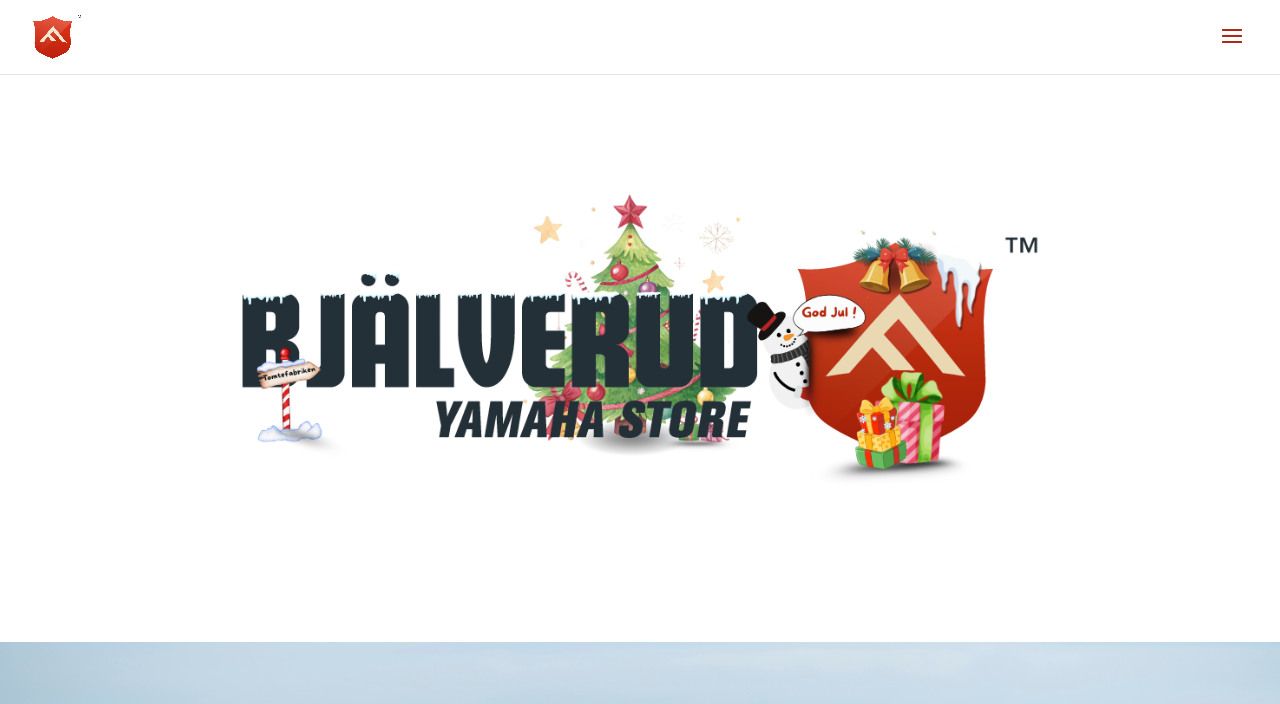

--- FILE ---
content_type: text/html; charset=UTF-8
request_url: https://www.bjalverud.se/
body_size: 5571
content:
<!DOCTYPE html><html lang="sv-SE"><head><meta charset="UTF-8" /><meta http-equiv="X-UA-Compatible" content="IE=edge"><link rel="pingback" href="https://www.bjalverud.se/xmlrpc.php" /> <script type="text/javascript">document.documentElement.className = 'js';</script> <link rel="preconnect" href="https://fonts.gstatic.com" crossorigin /><meta name='robots' content='index, follow, max-image-preview:large, max-snippet:-1, max-video-preview:-1' /> <script type="text/javascript">let jqueryParams=[],jQuery=function(r){return jqueryParams=[...jqueryParams,r],jQuery},$=function(r){return jqueryParams=[...jqueryParams,r],$};window.jQuery=jQuery,window.$=jQuery;let customHeadScripts=!1;jQuery.fn=jQuery.prototype={},$.fn=jQuery.prototype={},jQuery.noConflict=function(r){if(window.jQuery)return jQuery=window.jQuery,$=window.jQuery,customHeadScripts=!0,jQuery.noConflict},jQuery.ready=function(r){jqueryParams=[...jqueryParams,r]},$.ready=function(r){jqueryParams=[...jqueryParams,r]},jQuery.load=function(r){jqueryParams=[...jqueryParams,r]},$.load=function(r){jqueryParams=[...jqueryParams,r]},jQuery.fn.ready=function(r){jqueryParams=[...jqueryParams,r]},$.fn.ready=function(r){jqueryParams=[...jqueryParams,r]};</script> <link media="all" href="https://www.bjalverud.se/wp-content/cache/autoptimize/css/autoptimize_7d2cd1a048b57cefb4e8b07e010e0cfb.css" rel="stylesheet"><title>Hem - Bjälverud Store AB</title><meta name="description" content="Bjälverud Store,Sunne. Kontakta oss i dag så hjälper vi dig! 5 års garanti. Brett utbud av ATV, MC, Båtar, Snöskotrar, Vattenskotrar, Cross, Mopeder, Yamaha" /><link rel="canonical" href="https://www.bjalverud.se/" /><meta property="og:locale" content="sv_SE" /><meta property="og:type" content="website" /><meta property="og:title" content="Hem - Bjälverud Store AB" /><meta property="og:description" content="Bjälverud Store,Sunne. Kontakta oss i dag så hjälper vi dig! 5 års garanti. Brett utbud av ATV, MC, Båtar, Snöskotrar, Vattenskotrar, Cross, Mopeder, Yamaha" /><meta property="og:url" content="https://www.bjalverud.se/" /><meta property="og:site_name" content="Bjälverud Store AB" /><meta property="article:modified_time" content="2025-12-08T14:55:28+00:00" /><meta name="twitter:card" content="summary_large_image" /> <script type="application/ld+json" class="yoast-schema-graph">{"@context":"https://schema.org","@graph":[{"@type":"WebPage","@id":"https://www.bjalverud.se/","url":"https://www.bjalverud.se/","name":"Hem - Bjälverud Store AB","isPartOf":{"@id":"https://www.bjalverud.se/#website"},"about":{"@id":"https://www.bjalverud.se/#organization"},"datePublished":"2019-04-02T09:52:51+00:00","dateModified":"2025-12-08T14:55:28+00:00","description":"Bjälverud Store,Sunne. Kontakta oss i dag så hjälper vi dig! 5 års garanti. Brett utbud av ATV, MC, Båtar, Snöskotrar, Vattenskotrar, Cross, Mopeder, Yamaha","breadcrumb":{"@id":"https://www.bjalverud.se/#breadcrumb"},"inLanguage":"sv-SE","potentialAction":[{"@type":"ReadAction","target":["https://www.bjalverud.se/"]}]},{"@type":"BreadcrumbList","@id":"https://www.bjalverud.se/#breadcrumb","itemListElement":[{"@type":"ListItem","position":1,"name":"Hem"}]},{"@type":"WebSite","@id":"https://www.bjalverud.se/#website","url":"https://www.bjalverud.se/","name":"Bjälverud Store AB","description":"Din Yamaha återförsäljare","publisher":{"@id":"https://www.bjalverud.se/#organization"},"potentialAction":[{"@type":"SearchAction","target":{"@type":"EntryPoint","urlTemplate":"https://www.bjalverud.se/?s={search_term_string}"},"query-input":{"@type":"PropertyValueSpecification","valueRequired":true,"valueName":"search_term_string"}}],"inLanguage":"sv-SE"},{"@type":"Organization","@id":"https://www.bjalverud.se/#organization","name":"Bjälverud Yamaha store","url":"https://www.bjalverud.se/","logo":{"@type":"ImageObject","inLanguage":"sv-SE","@id":"https://www.bjalverud.se/#/schema/logo/image/","url":"https://media.bjalverud.se/2019/04/Huvudlogo.png","contentUrl":"https://media.bjalverud.se/2019/04/Huvudlogo.png","width":8078,"height":2258,"caption":"Bjälverud Yamaha store"},"image":{"@id":"https://www.bjalverud.se/#/schema/logo/image/"}}]}</script> <link rel="alternate" type="application/rss+xml" title="Bjälverud Store AB &raquo; Webbflöde" href="https://www.bjalverud.se/feed/" /><link rel="alternate" type="application/rss+xml" title="Bjälverud Store AB &raquo; Kommentarsflöde" href="https://www.bjalverud.se/comments/feed/" /><link rel="alternate" title="oEmbed (JSON)" type="application/json+oembed" href="https://www.bjalverud.se/wp-json/oembed/1.0/embed?url=https%3A%2F%2Fwww.bjalverud.se%2F" /><link rel="alternate" title="oEmbed (XML)" type="text/xml+oembed" href="https://www.bjalverud.se/wp-json/oembed/1.0/embed?url=https%3A%2F%2Fwww.bjalverud.se%2F&#038;format=xml" /><meta content="Divi v.4.27.5" name="generator"/><link rel="https://api.w.org/" href="https://www.bjalverud.se/wp-json/" /><link rel="alternate" title="JSON" type="application/json" href="https://www.bjalverud.se/wp-json/wp/v2/pages/30" /><link rel="EditURI" type="application/rsd+xml" title="RSD" href="https://www.bjalverud.se/xmlrpc.php?rsd" /><meta name="viewport" content="width=device-width, initial-scale=1.0, maximum-scale=1.0, user-scalable=0" /><link rel="icon" href="https://media.bjalverud.se/2019/04/cropped-Sköldhemsida-32x32.png" sizes="32x32" /><link rel="icon" href="https://media.bjalverud.se/2019/04/cropped-Sköldhemsida-192x192.png" sizes="192x192" /><link rel="apple-touch-icon" href="https://media.bjalverud.se/2019/04/cropped-Sköldhemsida-180x180.png" /><meta name="msapplication-TileImage" content="https://media.bjalverud.se/2019/04/cropped-Sköldhemsida-270x270.png" /></head><body data-rsssl=1 class="home wp-singular page-template-default page page-id-30 custom-background wp-theme-Divi et-tb-has-template et-tb-has-footer et_pb_button_helper_class et_fullwidth_nav et_fixed_nav et_show_nav et_primary_nav_dropdown_animation_expand et_secondary_nav_dropdown_animation_fade et_header_style_fullscreen et_header_style_left et_pb_no_top_bar_fullscreen et_cover_background et_pb_gutter osx et_pb_gutters3 et_pb_pagebuilder_layout et_no_sidebar et_divi_theme et-db"><div id="page-container"><div id="et-boc" class="et-boc"><div class="et_slide_in_menu_container"> <span class="mobile_menu_bar et_toggle_fullscreen_menu"></span><div class="et_pb_fullscreen_nav_container"><ul id="mobile_menu_slide" class="et_mobile_menu"><li class="menu-item menu-item-type-post_type menu-item-object-page menu-item-1144"><a href="https://www.bjalverud.se/fordon-i-lager/">Fordon i lager</a></li><li class="menu-item menu-item-type-post_type menu-item-object-page menu-item-44"><a href="https://www.bjalverud.se/produkter/">Produkter</a></li><li class="menu-item menu-item-type-post_type menu-item-object-page menu-item-51"><a href="https://www.bjalverud.se/service/">Service</a></li><li class="menu-item menu-item-type-post_type menu-item-object-page menu-item-45"><a href="https://www.bjalverud.se/om-oss/">Om oss</a></li><li class="menu-item menu-item-type-post_type menu-item-object-page menu-item-42"><a href="https://www.bjalverud.se/kontakt/">Kontakt</a></li></ul></div></div><header id="main-header" data-height-onload="60"><div class="container clearfix et_menu_container"><div class="logo_container"> <span class="logo_helper"></span> <a href="https://www.bjalverud.se/"> <img src="https://media.bjalverud.se/2019/04/Sköldhemsida.png" width="93" height="43" alt="Bjälverud Store AB" id="logo" data-height-percentage="60" /> </a></div><div id="et-top-navigation" data-height="60" data-fixed-height="60"> <span class="mobile_menu_bar et_pb_header_toggle et_toggle_fullscreen_menu"></span></div></div></header><div id="et-main-area"><div id="main-content"><article id="post-30" class="post-30 page type-page status-publish hentry"><div class="entry-content"><div class="et-l et-l--post"><div class="et_builder_inner_content et_pb_gutters3"><div class="et_pb_section et_pb_section_0 et_section_regular" ><div class="et_pb_row et_pb_row_0"><div class="et_pb_column et_pb_column_4_4 et_pb_column_0  et_pb_css_mix_blend_mode_passthrough et-last-child"><div class="et_pb_module et_pb_image et_pb_image_0"> <span class="et_pb_image_wrap "><img fetchpriority="high" decoding="async" width="1180" height="450" src="https://media.bjalverud.se/2025/12/Logga-Julig-2025-e1765191932312.png" alt="" title="Logga Julig 2025" srcset="https://media.bjalverud.se/2025/12/Logga-Julig-2025-e1765191932312.png 1180w, https://media.bjalverud.se/2025/12/Logga-Julig-2025-e1765191932312-980x450.png 980w, https://media.bjalverud.se/2025/12/Logga-Julig-2025-e1765191932312-480x270.png 480w" sizes="(min-width: 0px) and (max-width: 480px) 480px, (min-width: 481px) and (max-width: 980px) 980px, (min-width: 981px) 1180px, 100vw" class="wp-image-1517" /></span></div></div></div><div class="et_pb_row et_pb_row_1"><div class="et_pb_column et_pb_column_4_4 et_pb_column_1  et_pb_css_mix_blend_mode_passthrough et-last-child"><div class="et_pb_module et_pb_slider et_pb_slider_0 et_hover_enabled et_clickable et_pb_slider_fullwidth_off"><div class="et_pb_slides"><div class="et_pb_slide et_pb_slide_0 et_pb_bg_layout_dark et_pb_media_alignment_center et-pb-active-slide" data-slide-id="et_pb_slide_0"><div class="et_pb_container clearfix"><div class="et_pb_slider_container_inner"><div class="et_pb_slide_description"><h2 class="et_pb_slide_title">Se alla våra fordon i lager</h2></div></div></div></div></div></div></div></div><div class="et_pb_row et_pb_row_2 et_pb_gutters1"><div class="et_pb_column et_pb_column_1_3 et_pb_column_2  et_pb_css_mix_blend_mode_passthrough"><div class="et_pb_module et_pb_cta_0 et_hover_enabled et_clickable et_pb_promo  et_pb_text_align_center et_pb_bg_layout_dark"><div class="et_pb_promo_description"><div><p>&nbsp;</p><p>&nbsp;</p><p>Om oss</p><p>&nbsp;</p></div></div></div></div><div class="et_pb_column et_pb_column_1_3 et_pb_column_3  et_pb_css_mix_blend_mode_passthrough"><div class="et_pb_module et_pb_cta_1 et_hover_enabled et_clickable et_pb_section_video et_pb_preload et_pb_promo  et_pb_text_align_center et_pb_bg_layout_dark"> <span class="et_pb_section_video_bg  "><video loop="loop" autoplay playsinline muted > <source type="video/mp4" src="https://media.bjalverud.se/2019/09/produkter-webb.mp4" /></video> </span><div class="et_pb_promo_description"><div><p>&nbsp;</p><p>&nbsp;</p><p>Produkter</p><p>&nbsp;</p></div></div></div></div><div class="et_pb_column et_pb_column_1_3 et_pb_column_4  et_pb_css_mix_blend_mode_passthrough et-last-child"><div class="et_pb_module et_pb_cta_2 et_hover_enabled et_clickable et_pb_promo  et_pb_text_align_center et_pb_bg_layout_dark"><div class="et_pb_promo_description"><div><p>&nbsp;</p><p>&nbsp;</p><p>Service</p><p>&nbsp;</p></div></div></div></div></div></div><div class="et_pb_section et_pb_section_1 et_section_regular" ><div class="et_pb_row et_pb_row_3"><div class="et_pb_column et_pb_column_4_4 et_pb_column_5  et_pb_css_mix_blend_mode_passthrough et-last-child"><div class="et_pb_module et_pb_text et_pb_text_0  et_pb_text_align_center et_pb_bg_layout_light"><div class="et_pb_text_inner"><h3 style="text-align: center;">Avvikande Öppettider</h3><p>&nbsp;</p><p>Tis 23/12  07:00 &#8211; 13:00</p><p>Ons &#8211; Sön 24-28/12  Stängt</p><p>Tis 30/12  07:00 &#8211; 13:00</p><p>Ons &#8211; Tors 31/12-1/1  Stängt</p><p>Mån 5/1  07:00 &#8211; 13:00</p><p>Tis 6/1  Stängt</p><p>&nbsp;</p><h3 style="text-align: center;">Öppettider<strong></strong><strong><span style="color: #ae2817;"></span></strong></h3><p>&nbsp;</p><p style="text-align: center;">Mån &#8211; Ons, Fre 07:00 &#8211; 17:00</p><p style="text-align: center;">Tors 07:00 &#8211; 20:00</p><p style="text-align: center;">Lörd 10:00 &#8211; 14:00</p><p style="text-align: center;"></div></div></div></div></div></div></div></div></article></div><footer class="et-l et-l--footer"><div class="et_builder_inner_content et_pb_gutters3"><div class="et_pb_section et_pb_section_1_tb_footer et_pb_with_background et_section_regular" ><div class="et_pb_row et_pb_row_0_tb_footer"><div class="et_pb_column et_pb_column_4_4 et_pb_column_0_tb_footer  et_pb_css_mix_blend_mode_passthrough et-last-child"><div class="et_pb_module et_pb_text et_pb_text_0_tb_footer  et_pb_text_align_left et_pb_bg_layout_light"><div class="et_pb_text_inner"><h2><a href="https://www.bjalverud.se/kontakt/">KONTAKTA OSS</a> | <a href="https://www.google.com/maps/place/Bjälverud+Yamaha+Store/@60.0383208,13.0677646,17z/data=!4m12!1m6!3m5!1s0x4642de23a8bf8c83:0xf7d0f16bbc07dc!2sBjälverud+Yamaha+Store!8m2!3d60.0383181!4d13.0699534!3m4!1s0x4642de23a8bf8c83:0xf7d0f16bbc07dc!8m2!3d60.0383181!4d13.0699534">BESÖK OSS</a> | <a href="https://www.bjalverud.se/integritetspolicy/">INTEGRITETSPOLICY</a></h2><h2></h2><h2><a href="https://www.facebook.com/Bjalverudyamahastore">FACEBOOK</a> | <a href="https://www.instagram.com/yamahabjalverud/">INSTAGRAM</a> | <a href="https://www.youtube.com/channel/UChHBWPpjGKpzfx51z_r2nxg?view_as=subscriber">YOUTUBE</a> | <a href="https://www.snoochterrang.se/skotervett/">SKOTERVETT<a/></h2><p>&nbsp;</div></div></div></div><div class="et_pb_row et_pb_row_1_tb_footer"><div class="et_pb_column et_pb_column_4_4 et_pb_column_1_tb_footer  et_pb_css_mix_blend_mode_passthrough et-last-child"><div class="et_pb_module et_pb_text et_pb_text_1_tb_footer  et_pb_text_align_center et_pb_bg_layout_light"><div class="et_pb_text_inner"><p><a href="https://www.bjalverud.se">HEM</a></p></div></div><div class="et_pb_module et_pb_text et_pb_text_2_tb_footer  et_pb_text_align_center et_pb_bg_layout_light"><div class="et_pb_text_inner"><p>Copyright 2019</p><p>Bjälverud Store AB</p></div></div></div></div></div></div></footer></div></div></div> <script type="speculationrules">{"prefetch":[{"source":"document","where":{"and":[{"href_matches":"/*"},{"not":{"href_matches":["/wp-*.php","/wp-admin/*","/*","/wp-content/*","/wp-content/plugins/*","/wp-content/themes/Divi/*","/*\\?(.+)"]}},{"not":{"selector_matches":"a[rel~=\"nofollow\"]"}},{"not":{"selector_matches":".no-prefetch, .no-prefetch a"}}]},"eagerness":"conservative"}]}</script> <script type="text/javascript">var et_link_options_data = [{"class":"et_pb_slider_0","url":"https:\/\/www.bjalverud.se\/fordon-i-lager\/#","target":"_self"},{"class":"et_pb_cta_0","url":"https:\/\/www.bjalverud.se\/om-oss\/","target":"_self"},{"class":"et_pb_cta_1","url":"https:\/\/www.bjalverud.se\/produkter\/","target":"_self"},{"class":"et_pb_cta_2","url":"https:\/\/www.bjalverud.se\/service\/","target":"_self"}];</script> <script type="text/javascript" src="https://www.bjalverud.se/wp-includes/js/jquery/jquery.min.js?ver=3.7.1" id="jquery-core-js"></script> <script type="text/javascript" id="jquery-js-after">jqueryParams.length&&$.each(jqueryParams,function(e,r){if("function"==typeof r){var n=String(r);n.replace("$","jQuery");var a=new Function("return "+n)();$(document).ready(a)}});
//# sourceURL=jquery-js-after</script> <script type="text/javascript" id="divi-custom-script-js-extra">var DIVI = {"item_count":"%d Item","items_count":"%d Items"};
var et_builder_utils_params = {"condition":{"diviTheme":true,"extraTheme":false},"scrollLocations":["app","top"],"builderScrollLocations":{"desktop":"app","tablet":"app","phone":"app"},"onloadScrollLocation":"app","builderType":"fe"};
var et_frontend_scripts = {"builderCssContainerPrefix":"#et-boc","builderCssLayoutPrefix":"#et-boc .et-l"};
var et_pb_custom = {"ajaxurl":"https://www.bjalverud.se/wp-admin/admin-ajax.php","images_uri":"https://www.bjalverud.se/wp-content/themes/Divi/images","builder_images_uri":"https://www.bjalverud.se/wp-content/themes/Divi/includes/builder/images","et_frontend_nonce":"48bb63fed4","subscription_failed":"Kontrollera f\u00e4lten nedan f\u00f6r att kontrollera att du angett korrekt information.","et_ab_log_nonce":"deb12b1c94","fill_message":"V\u00e4nligen fyll i f\u00f6ljande omr\u00e5den:","contact_error_message":"Var god l\u00f6s f\u00f6ljade fel:","invalid":"Ogiltiga e-post","captcha":"Robotfilter","prev":"F\u00f6reg\u00e5ende","previous":"F\u00f6reg\u00e5ende","next":"N\u00e4sta","wrong_captcha":"Du angav fel nummer i robotfiltret.","wrong_checkbox":"Kryssruta","ignore_waypoints":"no","is_divi_theme_used":"1","widget_search_selector":".widget_search","ab_tests":[],"is_ab_testing_active":"","page_id":"30","unique_test_id":"","ab_bounce_rate":"5","is_cache_plugin_active":"yes","is_shortcode_tracking":"","tinymce_uri":"https://www.bjalverud.se/wp-content/themes/Divi/includes/builder/frontend-builder/assets/vendors","accent_color":"#ae2817","waypoints_options":{"context":[".pum-overlay"]}};
var et_pb_box_shadow_elements = [];
//# sourceURL=divi-custom-script-js-extra</script> <script type="text/javascript" id="mediaelement-core-js-before">var mejsL10n = {"language":"sv","strings":{"mejs.download-file":"Ladda ner fil","mejs.install-flash":"Din webbl\u00e4sare har ingen Flash-spelare aktiverad eller installerad. Aktivera ditt till\u00e4gg f\u00f6r Flash eller h\u00e4mta senaste versionen p\u00e5 https://get.adobe.com/flashplayer/","mejs.fullscreen":"Fullsk\u00e4rm","mejs.play":"Spela upp","mejs.pause":"Paus","mejs.time-slider":"S\u00f6kare","mejs.time-help-text":"Anv\u00e4nd v\u00e4nster/h\u00f6ger-piltangenter f\u00f6r att hoppa en sekund, upp/ner-piltangenter f\u00f6r att hoppa tio sekunder.","mejs.live-broadcast":"Direkts\u00e4ndning","mejs.volume-help-text":"Anv\u00e4nd upp/ner-piltangenterna f\u00f6r att h\u00f6ja eller s\u00e4nka volymen.","mejs.unmute":"S\u00e4tt p\u00e5 ljud","mejs.mute":"Ljud av","mejs.volume-slider":"Volymkontroll","mejs.video-player":"Videospelare","mejs.audio-player":"Ljudspelare","mejs.captions-subtitles":"Textning","mejs.captions-chapters":"Kapitel","mejs.none":"Inget","mejs.afrikaans":"Afrikaans","mejs.albanian":"Albanska","mejs.arabic":"Arabiska","mejs.belarusian":"Vitryska","mejs.bulgarian":"Bulgariska","mejs.catalan":"Katalanska","mejs.chinese":"Kinesiska","mejs.chinese-simplified":"Kinesiska (f\u00f6renklad)","mejs.chinese-traditional":"Kinesiska (traditionell)","mejs.croatian":"Kroatiska","mejs.czech":"Tjeckiska","mejs.danish":"Danska","mejs.dutch":"Nederl\u00e4ndska","mejs.english":"Engelska","mejs.estonian":"Estniska","mejs.filipino":"Filippinska","mejs.finnish":"Finska","mejs.french":"Franska","mejs.galician":"Galiciska","mejs.german":"Tyska","mejs.greek":"Grekiska","mejs.haitian-creole":"Haitisk kreol","mejs.hebrew":"Hebreiska","mejs.hindi":"Hindi","mejs.hungarian":"Ungerska","mejs.icelandic":"Isl\u00e4ndska","mejs.indonesian":"Indonesiska","mejs.irish":"Iriska","mejs.italian":"Italienska","mejs.japanese":"Japanska","mejs.korean":"Koreanska","mejs.latvian":"Lettiska","mejs.lithuanian":"Litauiska","mejs.macedonian":"Makedonska","mejs.malay":"Malajiska","mejs.maltese":"Maltesiska","mejs.norwegian":"Norska","mejs.persian":"Persiska","mejs.polish":"Polska","mejs.portuguese":"Portugisiska","mejs.romanian":"Rum\u00e4nska","mejs.russian":"Ryska","mejs.serbian":"Serbiska","mejs.slovak":"Slovakiska","mejs.slovenian":"Slovenska","mejs.spanish":"Spanska","mejs.swahili":"Swahili","mejs.swedish":"Svenska","mejs.tagalog":"Tagalog","mejs.thai":"Thail\u00e4ndska","mejs.turkish":"Turkiska","mejs.ukrainian":"Ukrainska","mejs.vietnamese":"Vietnamesiska","mejs.welsh":"Kymriska","mejs.yiddish":"Jiddisch"}};
//# sourceURL=mediaelement-core-js-before</script> <script type="text/javascript" id="mediaelement-js-extra">var _wpmejsSettings = {"pluginPath":"/wp-includes/js/mediaelement/","classPrefix":"mejs-","stretching":"responsive","audioShortcodeLibrary":"mediaelement","videoShortcodeLibrary":"mediaelement"};
//# sourceURL=mediaelement-js-extra</script> <script defer src="https://www.bjalverud.se/wp-content/cache/autoptimize/js/autoptimize_8773c793519d667ee4ecbb686cc11307.js"></script></body></html>